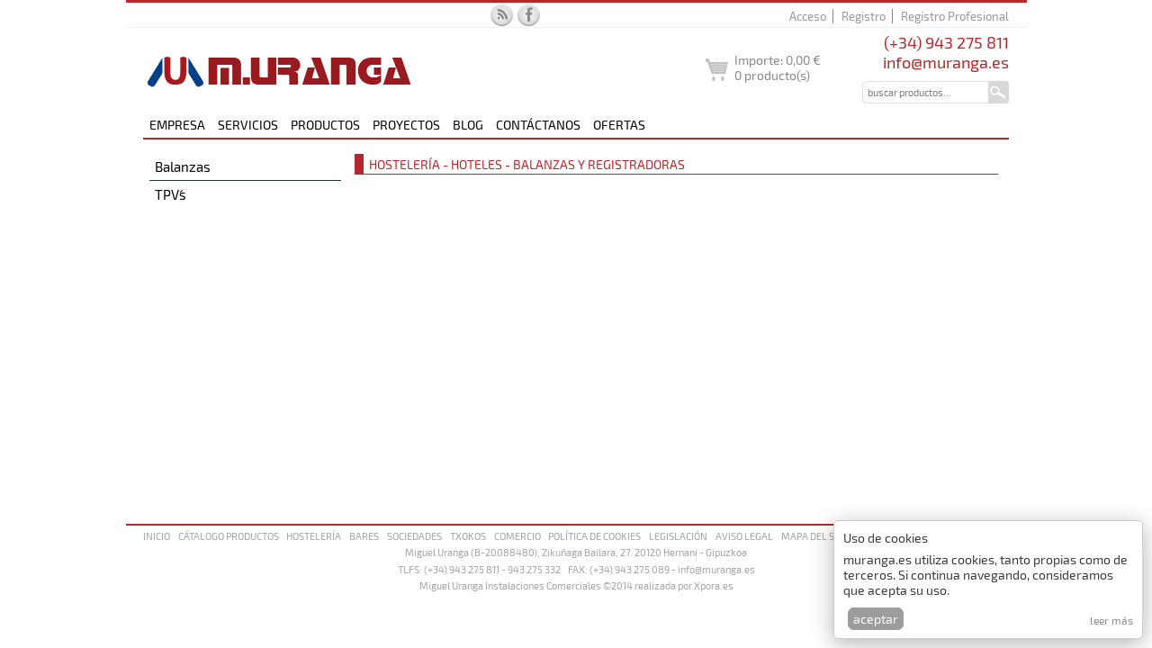

--- FILE ---
content_type: text/html; charset=UTF-8
request_url: http://www.muranga.es/hosteleria/hoteles/balanzas-y-registradoras
body_size: 4433
content:
<!DOCTYPE HTML PUBLIC "-//W3C//DTD HTML 4.01//EN" "http://www.w3.org/TR/html4/strict.dtd">
<HTML lang="es-ES">
<head>
<!-- **** METAS de la página **** -->
<meta HTTP-EQUIV=Cache-Control CONTENT=no-cache>
<meta http-equiv="Content-Type" content="text/html; charset=utf-8">
<meta http-equiv="Content-Language" content="es-ES">
<meta name="description" content="Equipamiento para hostelería, Balanzas y registradoras para Instalaciones comerciales en Hostelería. Asesoramiento personalizado y servicio postventa con técnicos propios.">
<meta name="keywords" content="maquinaria hostelería, bares, sociedades, txokos, chocos, comercio, residencias ancianos, cafeterías, instalaciones comerciales, restaurantes, hoteles, colegios, comunidades religiosas, frio industrial,  lavado industrial, extracción, material auxiliar, hornos, cocción, cocinas, fry tops, freidoras, marmitas, cuece pastas, barbacoas, salamandras, sartén basculante, hornos, hornos a gas, hornos eléctricos, lavado de vajilla, lava vasos, lava vajillas apertura frontal, lava vajillas de capota, tren de lavado, lava utensilios, frío industrial, cámaras verticales, botelleros, mesas refrigeradas, cámaras paneles, máquinas de hielo, congeladores, armarios especial vinos, vitrinas, cámaras expositores, cafeteras, molinos, acero inoxidable, lavandería, lavadoras, secadoras, planchadoras, auxiliar lavandería, balanzas y registradoras, balanzas, Registradoras, tpv">
<meta name="author" content="M. Uranga">
<meta name="robots" content="INDEX,FOLLOW" />
<script>
  (function(i,s,o,g,r,a,m){i['GoogleAnalyticsObject']=r;i[r]=i[r]||function(){
  (i[r].q=i[r].q||[]).push(arguments)},i[r].l=1*new Date();a=s.createElement(o),
  m=s.getElementsByTagName(o)[0];a.async=1;a.src=g;m.parentNode.insertBefore(a,m)
  })(window,document,'script','//www.google-analytics.com/analytics.js','ga');

  ga('create', 'UA-49809559-2', 'muranga.es');
  ga('require', 'displayfeatures');
  ga('send', 'pageview');
  
</script><!-- **** Título de la página **** -->
<title>Hostelería - Hoteles - Balanzas y registradoras - Instalaciones comerciales M. Uranga</title>
<!-- **** ICONO de la ruta web **** -->
<link type="image/x-icon" href="http://www.muranga.es/favicon.ico" rel="icon">
<link type="image/x-icon" href="http://www.muranga.es/favicon.ico" rel="shortcut icon">
<!-- **** Hojas de estilos **** -->
<link rel="stylesheet" type="text/css" href="http://www.muranga.es/css/general.css">
<link rel="stylesheet" type="text/css" href="http://www.muranga.es/css/general-movil.css">
<link rel="stylesheet" type="text/css" href="http://www.muranga.es/css/dimensiones.css">
<!--[if lte IE 8]><link rel="stylesheet" type="text/css" href="http://www.muranga.es/css/estilosIE.css"/><![endif]-->
<!-- **** Páginas de Javascript **** -->
<script type="text/javascript" src="http://www.muranga.es/utiles/js/capas.js"></script>
<script type="text/javascript" src="http://www.muranga.es/utiles/js/comunes.js"></script>
<script type="text/javascript" src="http://www.muranga.es/utiles/js/jquery-1.8.3.js"></script>
<script type="text/javascript" src="http://www.muranga.es/utiles/js/buscador.js"></script>
<!--[if lte IE 7]><link rel="stylesheet" href="http://www.muranga.es/utiles/js/css/jquery.tabs-ie.css" type="text/css" media="projection, screen"><![endif]-->
<script type="text/javascript" src="http://www.muranga.es/pedidos/js/carro.js"></script>
</head>
<body>
<div id="dCargando" class="cOculto"><img src="http://www.muranga.es/administracion/lenguaje/images/loading.gif" alt="cargando..."></div>
<div id="dEstructura">
<div id="dCompleto">
<div id="dSeleccionCabecera"><ul id="dElegirIdioma"><li>&nbsp;</li></ul></div>
<div id="dCabecera"><a href="http://www.muranga.es/"><img alt="Logo M. Uranga" src="http://www.muranga.es/lenguaje/images/logo_web.png" class="cLogoCab"></a>
<p class="cOculto">Redes sociales</p>
<ul id="dRedesSociales">
<li><a href="http://www.muranga.es/blog/" target="RedSocialRss"><img alt="Rss" src="http://www.muranga.es/lenguaje/images/ico_rss.png"></a><li><a href="https://www.facebook.com/pages/M-Uranga-Instalaciones-Comerciales/1390793004525400?fref=ts" target="RedSocialFacebook"><img alt="Facebook" src="http://www.muranga.es/lenguaje/images/ico_facebook.png"></a></ul>
<div id="dDatosCarrito">
<div class="cBloqueDatosCarr">
<p class="cConectado"></p>
<p><a href="http://www.muranga.es/hoja-de-pedido">
<img alt="" src="http://www.muranga.es/lenguaje/images/ico_carrito.png" class="cIcoCarro">
Importe: <span id="dImporteCarrito">0,00 &euro;</span><br>
<span id="dUndsCarrito">0</span> producto(s)</a></p>
</div>
</div>
<div id="dBuscadorCabecera">
<p class="cContacto">
(+34) 943 275 811
<br><a href="http://www.muranga.es/contactanos">info@muranga.es</a>
</p>
<form name="dBuscadorGeneral" id="dBuscadorGeneral" method="post" action="http://www.muranga.es/busqueda">
<fieldset><legend class="cOculto">Buscador</legend>
<p>
<input class="cTxtBuscar" type="text" name="txtBuscador" id="txtBuscador" placeholder="buscar productos..." maxlength="200" onkeyup="fRealizarBusquedaOver(this.value,'http://www.muranga.es/buscador/index.php?pg=b1','dListBusqG');" autocomplete="off">
<input class="cBtnBuscar" type="image" value="submit" src="http://www.muranga.es/lenguaje/images/ico_buscar.png" alt="Buscar">
</p>
<div id="dListBusqG" class="cOculto"></div>
</fieldset>
</form>
</div>
<ul id="dOpcionesCabecera">
<li><a href="http://www.muranga.es/acceso">Acceso</a></li>
<li><a href="http://www.muranga.es/registro">Registro</a></li>
<li><a href="http://www.muranga.es/registro/profesional">Registro Profesional</a></li>
</ul>
<link rel="stylesheet" type="text/css" href="http://www.muranga.es/css/menu.css">
<div id="dMenuPrincipal">
<a class="toggleMenu" href="#" style="display:none">Menu</a>
<ul class="cMenu nav">
<li>
<a  href="http://www.muranga.es/empresa"><span onclick="window.location.href='http://www.muranga.es/empresa';">Empresa</span></a>
<ul>
<li>
<a  href="http://www.muranga.es/empresa/localizacion">Localización </a>
</li>
</ul>
</li>
<li>
<a href="#" class="cNoLink ">Servicios</a>
<ul>
<li>
<a  href="http://www.muranga.es/servicios/servicio-tecnico-propio">Servicio técnico propio </a>
</li>
<li>
<a  href="http://www.muranga.es/servicios/mantenimiento-preventivo">Mantenimiento preventivo </a>
</li>
<li>
<a  href="http://www.muranga.es/servicios/visite-nuestras-instalaciones">Visite nuestras instalaciones </a>
</li>
<li>
<a  href="http://www.muranga.es/servicios/financiacion">Financiación </a>
</li>
<li>
<a  href="http://www.muranga.es/servicios/condiciones-venta">Condiciones Venta </a>
</li>
</ul>
</li>
</ul>
<ul class="cMenu nav cPosMen2">
<li class="n1">
<a class=" " href="http://www.muranga.es/productos">Productos</a>
<ul class="u2">
<li class="n2  cPrimeraCol">
<a class=" cConProd" href="http://www.muranga.es/productos/coccion">
<span onclick="window.location.href='http://www.muranga.es/productos/coccion';">Cocción</span></a>
<ul>
<li class="n3"><a  href="http://www.muranga.es/productos/coccion/cocinas">Cocinas</a></li>
<li class="n3"><a  href="http://www.muranga.es/productos/coccion/fry-tops-planchas">Fry tops (Planchas)</a></li>
<li class="n3"><a  href="http://www.muranga.es/productos/coccion/freidoras">Freidoras</a></li>
<li class="n3"><a  href="http://www.muranga.es/productos/coccion/marmitas">Marmitas</a></li>
<li class="n3"><a  href="http://www.muranga.es/productos/coccion/cuece-pastas">Cuece pastas</a></li>
<li class="n3"><a  href="http://www.muranga.es/productos/coccion/barbacoas-de-piedra-volcanica-y-salamandras">Barbacoas de piedra volcánica y salamandras</a></li>
<li class="n3"><a  href="http://www.muranga.es/productos/coccion/sarten-basculante">Sartén basculante</a></li>
<li class="n3"><a  href="http://www.muranga.es/productos/coccion/bano-maria">Baño maría</a></li>
</ul>
</li>
<li class="n2  ">
<a class=" cConProd" href="http://www.muranga.es/productos/hornos">
<span onclick="window.location.href='http://www.muranga.es/productos/hornos';">Hornos</span></a>
<ul>
<li class="n3"><a  href="http://www.muranga.es/productos/hornos/hornos-de-conveccion">Hornos de Convección</a></li>
<li class="n3"><a  href="http://www.muranga.es/productos/hornos/hornos-de-pizza">Hornos de Pizza</a></li>
<li class="n3"><a  href="http://www.muranga.es/productos/hornos/hornos-microondas">Hornos Microondas</a></li>
</ul>
</li>
<li class="n2  ">
<a class=" cConProd" href="http://www.muranga.es/productos/lavado-de-vajilla">
<span onclick="window.location.href='http://www.muranga.es/productos/lavado-de-vajilla';">Lavado de vajilla</span></a>
<ul>
<li class="n3"><a  href="http://www.muranga.es/productos/lavado-de-vajilla/lava-vasos">Lava vasos</a></li>
<li class="n3"><a  href="http://www.muranga.es/productos/lavado-de-vajilla/lava-vajillas-apertura-frontal-50x50">Lava vajillas apertura frontal 50x50</a></li>
<li class="n3"><a  href="http://www.muranga.es/productos/lavado-de-vajilla/lava-vajillas-de-capota">Lava vajillas de capota</a></li>
<li class="n3"><a  href="http://www.muranga.es/productos/lavado-de-vajilla/tren-de-lavado">Tren de lavado</a></li>
<li class="n3"><a  href="http://www.muranga.es/productos/lavado-de-vajilla/lava-utensilios">Lava utensilios</a></li>
</ul>
</li>
<li class="n2  ">
<a class=" cConProd" href="http://www.muranga.es/productos/frio-industrial">
<span onclick="window.location.href='http://www.muranga.es/productos/frio-industrial';">Frío industrial</span></a>
<ul>
<li class="n3"><a  href="http://www.muranga.es/productos/frio-industrial/armarios-frigorificos-congelacion">Armarios Frigoríficos / Congelación</a></li>
<li class="n3"><a  href="http://www.muranga.es/productos/frio-industrial/botelleros">Botelleros</a></li>
<li class="n3"><a  href="http://www.muranga.es/productos/frio-industrial/mesas-refrigeradas">Mesas refrigeradas</a></li>
<li class="n3"><a  href="http://www.muranga.es/productos/frio-industrial/camaras-paneles">Cámaras paneles</a></li>
<li class="n3"><a  href="http://www.muranga.es/productos/frio-industrial/maquinas-de-hielo">Máquinas de hielo</a></li>
<li class="n3"><a  href="http://www.muranga.es/productos/frio-industrial/congeladores">Congeladores</a></li>
<li class="n3"><a  href="http://www.muranga.es/productos/frio-industrial/armarios-para-vinos">Armarios para vinos</a></li>
<li class="n3"><a  href="http://www.muranga.es/productos/frio-industrial/vitrinas">Vitrinas</a></li>
<li class="n3"><a  href="http://www.muranga.es/productos/frio-industrial/vitrina-expositora-mural">Vitrina Expositora MURAL</a></li>
<li class="n3"><a  href="http://www.muranga.es/productos/frio-industrial/expositores">Expositores</a></li>
<li class="n3"><a  href="http://www.muranga.es/productos/frio-industrial/fast-food">Fast Food</a></li>
<li class="n3"><a  href="http://www.muranga.es/productos/frio-industrial/cerveza">Cerveza</a></li>
</ul>
</li>
<li class="n2 raya cPrimeraCol">
<a class=" cConProd" href="http://www.muranga.es/productos/especial-farmacia">
<span onclick="window.location.href='http://www.muranga.es/productos/especial-farmacia';">Especial Farmacia</span></a>
<ul>
<li class="n3"><a  href="http://www.muranga.es/productos/especial-farmacia/refrigeracion-farmacia">Refrigeración Farmacia</a></li>
<li class="n3"><a  href="http://www.muranga.es/productos/especial-farmacia/refrigeracion-laboratorio">Refrigeración Laboratorio</a></li>
</ul>
</li>
<li class="n2 raya ">
<a class=" cConProd" href="http://www.muranga.es/productos/acero-inoxidable">
<span onclick="window.location.href='http://www.muranga.es/productos/acero-inoxidable';">Acero inoxidable</span></a>
<ul>
<li class="n3"><a  href="http://www.muranga.es/productos/acero-inoxidable/muebles-standar">Muebles Standar</a></li>
<li class="n3"><a  href="http://www.muranga.es/productos/acero-inoxidable/muebles-a-medida">Muebles a Medida</a></li>
</ul>
</li>
<li class="n2 raya ">
<a class=" cConProd" href="http://www.muranga.es/productos/lavanderia">
<span onclick="window.location.href='http://www.muranga.es/productos/lavanderia';">Lavandería</span></a>
<ul>
<li class="n3"><a  href="http://www.muranga.es/productos/lavanderia/lavadoras">Lavadoras</a></li>
<li class="n3"><a  href="http://www.muranga.es/productos/lavanderia/secadoras">Secadoras</a></li>
<li class="n3"><a  href="http://www.muranga.es/productos/lavanderia/mesas-de-repaso">Mesas de Repaso</a></li>
<li class="n3"><a  href="http://www.muranga.es/productos/lavanderia/auxiliar-lavanderia">Auxiliar lavandería</a></li>
<li class="n3"><a  href="http://www.muranga.es/productos/lavanderia/planchadoras-calandras">Planchadoras-calandras</a></li>
</ul>
</li>
<li class="n2 raya ">
<a class=" cConProd" href="http://www.muranga.es/productos/balanzas-y-registradoras">
<span onclick="window.location.href='http://www.muranga.es/productos/balanzas-y-registradoras';">Balanzas y registradoras</span></a>
<ul>
<li class="n3"><a  href="http://www.muranga.es/productos/balanzas-y-registradoras/balanzas">Balanzas</a></li>
<li class="n3"><a  href="http://www.muranga.es/productos/balanzas-y-registradoras/tpvs">TPV´s</a></li>
</ul>
</li>
<li class="n2 raya cPrimeraCol">
<a class=" cConProd" href="http://www.muranga.es/productos/material-auxiliar">
<span onclick="window.location.href='http://www.muranga.es/productos/material-auxiliar';">Material auxiliar</span></a>
<ul>
<li class="n3"><a  href="http://www.muranga.es/productos/material-auxiliar/cortadoras">Cortadoras</a></li>
<li class="n3"><a  href="http://www.muranga.es/productos/material-auxiliar/expositores">Expositores</a></li>
<li class="n3"><a  href="http://www.muranga.es/productos/material-auxiliar/exprimidoresbatidoras-licuadoras">Exprimidores,Batidoras, Licuadoras</a></li>
<li class="n3"><a  href="http://www.muranga.es/productos/material-auxiliar/envasadoras">Envasadoras</a></li>
<li class="n3"><a  href="http://www.muranga.es/productos/material-auxiliar/preparacion-dinamica">Preparación Dinámica</a></li>
<li class="n3"><a  href="http://www.muranga.es/productos/material-auxiliar/robot-coupe">Robot Coupe</a></li>
<li class="n3"><a  href="http://www.muranga.es/productos/material-auxiliar/grills-planchas-tostadores">Grills, Planchas, Tostadores</a></li>
<li class="n3"><a  href="http://www.muranga.es/productos/material-auxiliar/auxiliar-coccion">Auxiliar Coccion</a></li>
<li class="n3"><a  href="http://www.muranga.es/productos/material-auxiliar/auxiliar-cafeteria">Auxiliar Cafeteria</a></li>
</ul>
</li>
<li class="n2 raya ">
<a class="" href="http://www.muranga.es/productos/extraccion">
Extracción</a>
</li>
<li class="n2 raya ">
<a class="" href="http://www.muranga.es/productos/cafeteras-y-molinos">
Cafeteras y Molinos</a>
</li>
<li class="n2 raya ">
<a class="" href="http://www.muranga.es/productos/outlet">
Outlet</a>
</li>
</ul>
</li>
<li class="n1">
<a  href="http://www.muranga.es/proyectos"><span onclick="window.location.href='http://www.muranga.es/proyectos';">Proyectos</span></a>
<ul class="u2">
<li class="n2  cPrimeraCol">
<a href="http://www.muranga.es/proyectos/hosteleria">Hostelería</a>
</li>
<li class="n2  ">
<a href="http://www.muranga.es/proyectos/bares">Bares</a>
</li>
<li class="n2  ">
<a href="http://www.muranga.es/proyectos/sociedades">Sociedades</a>
</li>
<li class="n2  ">
<a href="http://www.muranga.es/proyectos/txokos">Txokos</a>
</li>
<li class="n2 raya cPrimeraCol">
<a href="http://www.muranga.es/proyectos/comercio">Comercio</a>
</li>
</ul>
</li>
<li class="n1"><a  href="http://www.muranga.es/blog/" target="blog_muranga">Blog</a></li><li class="n1"><a  href="http://www.muranga.es/contactanos">Contáctanos</a></li>
<li class="n1"><a  href="http://www.muranga.es/ofertas">Ofertas</a></li>
</ul>
</div>
<script src="http://www.muranga.es/utiles/js/menu.js"></script>
</div>
<div id="dContenido">
<div class="cCuerpo"><link rel="stylesheet" type="text/css" href="http://www.muranga.es/css/listar-productos.css">
<link rel="stylesheet" type="text/css" href="http://www.muranga.es/css/ckeditor.css">
<div id="producto_add" class='cOculto'>
<div class='contenedor'>
<div class='contenidor'>Producto añadido al carrito</div>
</div>
</div>
<div id="producto_existe" class='cOculto'>
<div class='contenedor'>
<div class='contenidor'>El producto ya existe en su carrito.</div>
</div>
</div>
<div id="dMenuCatalogo">
<a class="toggleMenu2" href="#" style="display:none">Opciones</a>
<ul class="nav2">
<li >
<a  href="http://www.muranga.es/hosteleria/hoteles/balanzas-y-registradoras/balanzas">Balanzas</a></li>
<li >
<a  href="http://www.muranga.es/hosteleria/hoteles/balanzas-y-registradoras/tpvs">TPV´s</a></li>
</ul>
</div>
<script src="http://www.muranga.es/utiles/js/menu2.js"></script>
<div id="dContenidoMenu">
<h1 class="cTituloPagina">Hostelería - Hoteles - Balanzas y registradoras</h1>
</div>
</div>
</div>
<div id="dPie"><p class="cOculto">Localización y contacto</p>
<div class="cOpciones">
<ul>
<li><a href="http://www.muranga.es/">Inicio</a></li>
<li><a href="http://www.muranga.es/catalogo-productos">Cátalogo productos</a></li>
<li class="cSectPie"><a href="http://www.muranga.es/hosteleria">Hostelería</a></li>
<li class="cSectPie"><a href="http://www.muranga.es/bares">Bares</a></li>
<li class="cSectPie"><a href="http://www.muranga.es/sociedades">Sociedades</a></li>
<li class="cSectPie"><a href="http://www.muranga.es/txokos">Txokos</a></li>
<li class="cSectPie"><a href="http://www.muranga.es/comercio">Comercio</a></li>
<li><a href="http://www.muranga.es/politica-de-cookies">Política de cookies</a></li>
<li><a href="http://www.muranga.es/legislacion">Legislación</a></li>
<li><a href="http://www.muranga.es/aviso-legal">Aviso legal</a></li>
<li><a href="http://www.muranga.es/mapa-del-sitio">Mapa del sitio</a></li>
<li><a href="http://www.muranga.es/contactanos">Contacto</a></li>
</ul>
<p>Miguel Uranga (B-20088480), Zikuñaga Bailara, 27.  20120 Hernani - Gipuzkoa<p>TLFS: (+34) 943 275 811 - 943 275 332 &nbsp; &nbsp;FAX: (+34) 943 275 089  - <a href="http://www.muranga.es/contactanos">info@muranga.es</a></p>
<p>Miguel Uranga Instalaciones Comerciales &copy;2014 realizada por <a href="http://www.xpora.es" target="WebXpora">Xpora.es</a></p>
</div>
</div>
</div>
</div>
<div id="dAvisoCookies">
<p class="cTitulo">Uso de cookies</p>
<p class="cInfo">muranga.es utiliza cookies, tanto propias como de terceros. Si continua navegando, consideramos que acepta su uso.</p>
<p class="cLeer"><a id="dCookies" href="http://www.muranga.es/politica-de-cookies">Leer más</a></p>
<p class="cBtn"><a class="submit1" href="http://www.muranga.es/aceptar-cookies" title='Aceptar'>Aceptar</a></p>
</div>
<script>setTimeout(function(){fVerOcultarCapa('dAvisoCookies','hide')},10000);</script>
</body>
</html>


--- FILE ---
content_type: text/css
request_url: http://www.muranga.es/css/general.css
body_size: 3145
content:
@font-face{font-family: 'Exo 2'; src:url("../lenguaje/fuentes/Exo2-Regular.ttf");}
@font-face{font-family: 'Kaushan Script'; src:url("../lenguaje/fuentes/KaushanScript-Regular.ttf");}

* { font-family: 'Exo 2', Arial; padding:0; margin:0; }
body{ font-size:0.625em; margin:0; padding:0; font-family: 'Exo 2', Arial; color:#3A3A3A; }
a { color:#3A3A3A; text-decoration: none;}
img{ border:0em }
input[type="submit"],input[type="reset"],input[type="button"]{cursor:pointer}
th{padding:0 0.5em;}
td{padding:0 0.5em;}
fieldset { border:0; }
legend { display: none;}



.cOculto{ display:none; }
.cMenor { font-size:0.9em;}
.fondo0 {background:#FFFFFF;}
.fondo1 {background:#f5f5f0;}
.cNoDisponible { text-transform: lowercase; color:#999 !important;}
.cInputError { border:0.1em solid #de0000;}
.cFocoInput { border:0.1em solid #DEDEDE !important; background: #FFF7FF;}

/* *** Botones */
input[type="submit"],input[type="reset"],input[type="button"]{ cursor:pointer; font-size: 1.4em !important;}
input.cSubmit1, button.cSubmit1{ cursor:pointer; border: #9c9c9c 0.09em solid; color:#fff; background-color:#9c9c9c; padding:0.14em 0.28em; margin:0 0.28em; font-size:1.4em !important; text-decoration:none; border-radius:0.5em; text-transform: lowercase;}
input.cSubmit2, button.cSubmit2{ cursor:pointer; border: #CE0000 0.09em solid; color:#fff; background-color:#b6262d; padding:0.14em 0.28em; margin:0 0.28em; font-size:1.4em !important; text-decoration:none; border-radius:0.5em; text-transform: lowercase;}
input.cSubmit3, button.cSubmit3{ cursor:pointer; border: #4ABE4A 0.09em solid; color:#fff; background-color:#4ABE4A; padding:0.14em 0.28em; margin:0 0.28em; font-size:1.4em !important; text-decoration:none; border-radius:0.5em; text-transform: lowercase;}
input.cSubmit1:hover,button.cSubmit1:hover,input.cSubmit2:hover,button.cSubmit2:hover,input.cSubmit3:hover,button.cSubmit3:hover{ background-color:#555; border: #555 0.09em solid;}
a.submit1 { border: 0.09em solid #9c9c9c; color:#fff; background-color: #9c9c9c; padding:0.21em 0.35em; margin:0 0.35em; font-size:1.4em; text-decoration:none; border-radius:0.5em; text-transform: lowercase;}
a.submit2 { border: 0.09em solid #b6262d; color:#fff; background-color: #b6262d; padding:0.21em 0.35em; margin:0 0.35em; font-size:1.4em; text-decoration:none; border-radius:0.5em; text-transform: lowercase;}
a.submit3 { border: 0.09em solid #4ABE4A; color:#fff; background-color: #4ABE4A; padding:0.21em 0.35em; margin:0 0.35em; font-size:1.4em; text-decoration:none; border-radius:0.5em; text-transform: lowercase;}
a.submit1:hover, a.submit2:hover { background-color:#555; border: #555 0.09em solid;}
.cPaddingBotones { padding:1.5em 0;}

.mensaje-ok { background:#deffc4 url('../lenguaje/images/ico_correcto.png') 0.5em no-repeat; width:20em; font-size:1.4em; margin:1em auto; padding:0.5em 0.5em 0.5em 2.5em; border-radius:0.5em;}
.mensaje-aviso { background:#F7E7E7 url('../lenguaje/images/ico_incorrecto.png') 0.5em no-repeat; width:20em; font-size:1.4em; margin:1em auto; padding:0.5em 0.5em 0.5em 2.5em; border-radius:0.5em;}

.ventana-flotante-ok { width: 30em;  height: 15em;   background: #deffc4; position: fixed; top: 15em; left: 50%; margin-left: -15em; box-shadow: 0 0.5em 2.5em rgba(0,0,0,0.3); z-index:999; border-radius: 1em;}
.ventana-flotante-ok .contenedor {padding: 2.5em 1em 1em 1em; }
.ventana-flotante-ok .contenedor .contenidor { background:#deffc4 url('../lenguaje/images/ico_correcto.png') 0.5em no-repeat; padding: 1.5em 1.5em 1.5em 4em; font-size: 1.5em; color: #555; margin: 0 auto; }

.ventana-flotante-aviso { width: 30em;   height: 15em;   background: #F7E7E7; position: fixed; top: 15em; left: 50%; margin-left: -15em; box-shadow: 0 0.5em 2.5em rgba(0,0,0,.1); z-index:999; border-radius: 1em;}
.ventana-flotante-aviso .contenedor {padding: 2.5em 1em 1em 1em; }
.ventana-flotante-aviso .contenedor .contenidor { background:#F7E7E7 url('../lenguaje/images/ico_incorrecto.png') 0.5em no-repeat; padding: 1.5em 1.5em 1.5em 4em; font-size: 1.5em; color: #DE0000; margin: 0 auto; }

.oculto {-webkit-transition:1s;-moz-transition:1s;-o-transition:1s;-ms-transition:1s;opacity:0;-ms-opacity:0;-moz-opacity:0;visibility:hidden;}

/* *** Cajas de texto */
input[type="text"], input[type="email"], input[type="number"], input[type="password"], textarea, select { border:0.09em solid #b6b8b7; color:#343434; padding:0.3em 0.2em; margin:0.15em 0; font-size:1.1em;}
input[type='number']::-webkit-outer-spin-button,
input[type='number']::-webkit-inner-spin-button,
input[type='date']::-webkit-inner-spin-button,
input[type='time']::-webkit-inner-spin-button{ -webkit-appearance: none; margin: 0; }
input[type='number']{ -moz-appearance : textfield; } 
.cInput1 {padding:0.1em 0.2em !important;}
.cTxtFecha { width:6.5em !important; }
.cNegrita { font-weight: bold !important;}
.cIzquierda{text-align: left;}
.cDerecha{text-align: right;}
.cCentrado{text-align: center !important;}
.cClearLeft{clear:left !important;}
.cFloatRight{float:right;}
.cAnchoCompleto{width:99.9em !important;}
.cNoHay { font-size: 1.2em; color:#999; text-transform: uppercase; clear:both; padding:1.5em 0; margin:0; text-align: center; width:100%}
.cSinBorde{ border:0; }
.cMayusculas{text-transform: uppercase;}
.cMinusculas{text-transform: lowercase;}
.cCapitalize{text-transform: capitalize;}

.cAlta { color:#63BE31 !important; }
.cBaja { color:#DE0000 !important; }
.cPendiente { color:#AAA !important; }
.cError{ color:#DE0000; font-size:1.1em; background: #F7F3F7; padding:0.2em 0.3em; }
.cAviso{ color:#DE0000; font-size:1.3em; font-weight:bold; padding:0.3em 2em 0.3em 0; margin:0.2em; }
.cOk{ color:#63BE31; font-size:1.3em; font-weight:bold; padding:0.3em 2em 0.3em 0; margin:0.2em; }

.cColor { color:#888}
.cColor2 { color:#b6262d}

.cCorporativo { font-size:1.4em !important; }
.cParrafo { font-size:1.4em !important; padding-bottom:1em;}
.cSeccionDatos { margin:0 1.5em;}

/* * cargando */
#dCargando{position:fixed;top:50%;left:50%;z-index:777; background-color:#333333;padding:0.5em;border:3px solid #000000;border-radius:0.5em; -moz-border-radius: 0.5em; -webkit-border-radius: 0.5em; -ms-border-radius: 0.5em; -khtml-border-radius: 0.5em;}


/* * Estructura Web */
#dEstructura { width:100.1em; margin:0 auto; border-top:0.3em solid #b6262d; position:relative;}
#dCompleto { width:100.1em; float:left; background: #FFF;}
#dCabecera { width:96.2em; float:left; padding:0 1.9em; margin-bottom:0.2em;}
#dContenido { width:96.2em; float:left; padding:0 1.9em; min-height:40em; }
#dContenido .cCuerpo { padding:0 1.2em; }

#dContConMenu { width:71em; float:left; margin-left:0.5em; }

#dSeleccionCabecera { padding:0.5em 0; border-bottom: 0.1em solid #EFEFEF; float:left; width:100.1em; margin-bottom:0.5em; }
#dSeleccionCabecera #dElegirIdioma { float:left; font-size:1.4em; color:#888; margin-left:0.5em; list-style: none;}
#dSeleccionCabecera #dElegirIdioma li { float:left; }
#dSeleccionCabecera #dElegirIdioma .cSeleccion{ color:#DE3C42; }

#dOpcionesCabecera { font-size:1.3em; position:absolute;top:0.5em;right:0;margin:0 1em 0.2em 0; }
#dOpcionesCabecera li { display: inline; border-right:0.01em solid #888; padding:0 0.5em}
#dOpcionesCabecera li:last-child { border-right:0; }
#dOpcionesCabecera li a{ color:#979797; } 

#dCabecera .cLogoCab { margin:2.7em 0 0 0.5em;float:left;}

#dDatosCarrito { float:left; width:32em;font-size:1.4em; color:#888; margin-top:1.6em; text-align:left;}
#dDatosCarrito a{ color:#888; }
#dDatosCarrito .cBloqueDatosCarr {  float:right; }
#dDatosCarrito .cConectado { margin-left:2.4em; font-weight:bold; }
#dDatosCarrito .cIcoCarro { float:left; margin:0.5em 0.5em 0 0 }

/* * Cabecera */ 
#dBuscadorCabecera { float:right; width:20em; }
#dBuscadorCabecera .cContacto{ font-size:1.8em; color:#b6262d; text-align:right; }
#dBuscadorCabecera .cContacto a{ color:#b6262d; }

#dBuscadorGeneral { float:right; clear:right; margin-top:0.8em; }
#dBuscadorGeneral p{ float:left; }
#dBuscadorGeneral .cTxtBuscar { padding:0.45em; border-radius: 0.5em 0 0 0.5em; border-right:0; border-color:#DEDEDE;}
#dBuscadorGeneral .cBtnBuscar { float:right; margin:0.15em 0 0 -0.15em}

/* * Ventana emergente */
#dEmergente { background: #FFF;}
#dEmergente .cContEmergente { padding:1em; }
#dEmergente .cTituloEmergente { background: #EEE; color:#555; padding:0.8em 2%; width:96%; text-align: center; font-size:1.4em; font-weight: normal;}

/* Menu principal */
#dMenuPrincipal { width:100%; margin-top:0; float:left; border-bottom:0.2em solid #b6262d; }

/* redes sociales */
#dRedesSociales { position:absolute; top:0.1em; left:40em; list-style: none;}
#dRedesSociales li{ float:left; margin-left:0.5em}

/* pie web */
#dPie { padding:0; color:#A1A1A1; clear:both; float:left; width:100.1em; margin:2.5em 0; border-top:0.2em solid #b6262d;  background: #FFF;}
#dPie .cLogo{ margin-bottom:1em; }

#dPie .cPie1 {float:left; width:26em; padding:1em 1em 0 1em; margin-right:5.4em; }
/*#dPie .cPie1 ul{ list-style: none; margin:0 0 1em 3em; float:left;}
#dPie .cPie1 ul li{ float:left; margin-left:0.8em; }
#dPie .cPie1 .cCalidad {text-align:center; clear:both; float:left; width:100%; margin:0.8em 0 0 0;}*/

#dPie .cPie2 {float:left; width:35em; padding:1em 0 0 0; margin-right:5.4em;}
#dPie .cPie2 .cDatos{ font-size:1.3em; margin:0 0 0 1.5em; clear:both; float:left;}
/*#dPie .cPie2 .cSeccion { font-size:1.7em; margin-bottom:0.2em;}
#dPie .cPie2 .cBloque { background: #FFF; border-radius:1em; height:5.3em; width:32em; padding-right:1em; float:left; margin:1em 0 0.5em 0; }
#dPie .cPie2 .cBloque img{ height:5.3em; width:5.3em; margin-right:1em; float:left; border-radius:1em;}
#dPie .cPie2 .cBloque .cInfo{ display:block; padding-top:1em; }
#dPie .cPie2 .cBloque .cTitulo{ font-size:1.2em; padding-top:1em; }
#dPie .cPie2 .cBloque .cLeerMas{ font-size:1.2em; color:#318EDE;}*/

#dPie .cPie3 {float:right; width:26em; position: relative; margin-top:1em; }
#dPie .cPie3 .cDatos{ font-size:1.3em; margin:0 0 1em 1.5em; clear:both; float:left; }


#dPie .cOpciones { clear:both; float:left; width:100%; margin-top:0.5em}
#dPie .cOpciones p{ font-size:1.1em; float:left;width:100%;clear:both;color:#A1A1A1; text-align:center; margin-top:0.5em;}
#dPie .cOpciones p a{ color:#A1A1A1; }
#dPie .cOpciones ul{ float:left; list-style: none; margin-left:1.5em;}
#dPie .cOpciones ul li{ float:left; }
#dPie .cOpciones ul li a{ color:#A1A1A1; text-transform: uppercase; font-size:1.1em; padding:0 0.4em;}     

/* titulares */
.cTituloPagina { clear:both; margin:1em 0; border-left: 0.71em solid #b6262d; border-bottom: 0.08em solid #b6262d; padding:0.2em 0.5em; font-size:1.4em; text-transform: uppercase; font-weight:normal; color:#b6262d;}
.cTituloPagina2 { clear:both; margin:1em 0; border-left: 0.71em solid #0071B5; border-bottom: 0.08em solid #0071B5; padding:0.2em 0.5em; font-size:1.4em; text-transform: uppercase; font-weight:normal; color:#0071B5;}
.cTituloPagina3 { clear:both; margin:1em 0; border-left: 0.71em solid #888888; border-bottom: 0.08em solid #888888; padding:0.2em 0.5em; font-size:1.4em; text-transform: uppercase; font-weight:normal; color:#888888;}

/* * Buscador */
#dListBusqG { position:absolute; margin:2.5em 0 0 -18em; z-index:9999;}
#resultadosbusqueda{ border-width:0.1em; border-color:#919191; border-style:solid; width:32em; background-color:#a0a0a0; font-size:1em; line-height:1.4em; z-index: 999; }
#resultadosbusqueda a{ display:block; background-color:#e4e4e4; clear:left; text-decoration:none; padding:1em; border-bottom:0.1em dotted #FFF}
#resultadosbusqueda a:hover { background-color:#b7b7b7; color:#ffffff; }
#resultadosbusqueda a span { font-size:1.3em; }
#resultadosbusqueda a:hover span { color:#f1f1f1; }

#frmOlvido { width:50em; margin:2em auto; background: #EEE; border-radius:0.5em; padding:1em;}
#frmOlvido dl dt{ float:left; font-size:1.3em; text-align: right; width:10em; margin:0.5em 0.5em 0 0;}
#frmOlvido dl dd{ float:left; font-size:1.2em; width:20em; }
#frmOlvido dl dd input{ font-size:1.2em; width:15em;}
#frmOlvido p{ float:left; margin-top:0.4em}


/* * ventana cookies */
#dAvisoCookies { z-index:500; position:fixed; bottom:1em; right:1em; width:32.2em; height:11em; border:1px solid #CCC; padding:1em; background: #FFF; border-radius:0.5em; box-shadow: 0 5px 25px rgba(0,0,0,0.3);}
#dAvisoCookies .cTitulo{ font-size:1.4em; margin-bottom:0.5em;}
#dAvisoCookies .cInfo{ font-size:1.4em; }
#dAvisoCookies .cLeer{ font-size:1.2em; float:right; text-transform: lowercase; margin-top:1.5em;}
#dAvisoCookies .cLeer a{ color:#888; }
#dAvisoCookies .cBtn{ margin-top:1.5em; float:left}

--- FILE ---
content_type: text/css
request_url: http://www.muranga.es/css/dimensiones.css
body_size: 482
content:
.cW0{ width:0 !important;} 
.cW0_2{ width:0.2em !important;} 
.cW1{ width:1em !important;}
.cW3{ width:3em !important;}
.cW4{ width:4em !important;}
.cW5{ width:5em !important;}
.cW6{ width:6em !important;}
.cW6_5{ width:6.5em !important;}    
.cW7{ width:7em !important;}
.cW8{ width:8em !important;}
.cW9{ width:9em !important;}
.cW10{ width:10em !important }
.cW12{ width:12em !important;}
.cW15{ width:15em !important;}
.cW16{ width:16em !important;}
.cW17{ width:17em !important;}
.cW18{ width:18em !important;}
.cW20{ width:20em !important;}
.cW22{ width:22em !important;}
.cW22_5{ width:22.5em !important;}
.cW23{ width:23em !important;}
.cW23_5{ width:23.5em !important;}
.cW24{ width:24em !important;}
.cW25{ width:25em !important;}
.cW26{ width:26em !important;}
.cW27{ width:27em !important;}
.cW28{ width:28em !important;}
.cW29{ width:29em !important;}
.cW30{ width:30em !important;}
.cW35{ width:35em !important;}
.cW32{ width:32em !important;}
.cW41{ width:41em !important;}
.cW44{ width:44em !important;}
.cW48{ width:48em !important;}
.cW88{ width:88em !important;}

.cH2{ height:2em !important;}
.cH8{ height:8em !important;}
.cH10{ height:10em !important;}
.cH20{ height:20em !important;}

.cW1p{ width:1% !important;}
.cW2p{ width:2% !important;}
.cW3p{ width:3% !important;}
.cW4p{ width:4% !important;}
.cW5p{ width:5% !important;}
.cW7p{ width:7% !important;}
.cW8p{ width:8% !important;}
.cW10p{ width:10% !important;}
.cW12p{ width:12% !important;}
.cW13p{ width:13% !important;}
.cW14p{ width:14% !important;}
.cW15p{ width:15% !important;}
.cW18p{ width:18% !important;}
.cW20p{ width:20% !important;}
.cW22p{ width:22% !important;}
.cW23p{ width:23% !important;}
.cW25p{ width:25% !important;}
.cW28p{ width:28% !important;}
.cW30p{ width:30% !important;}
.cW35p{ width:35% !important;}
.cW40p{ width:40% !important;}
.cW42p{ width:42% !important;}
.cW45p{ width:45% !important;}
.cW50p{ width:50% !important;}
.cW55p{ width:55% !important;}
.cW60p{ width:60% !important;}
.cW65p{ width:65% !important;}
.cW70p{ width:70% !important;}
.cW75p{ width:75% !important;}
.cW90p{ width:90% !important;}
.cW95p{ width:95% !important;}
.cW94p{ width:94% !important;}
.cW98p{ width:98% !important;}
.cW100p{ width:100% !important;}

.cML2{margin-left:2em !important;}
.cMT15{margin-top:15em !important;}
.cMT5{margin-top:5em !important;}
.cMB5{margin-bottom:5em !important;}

--- FILE ---
content_type: text/css
request_url: http://www.muranga.es/css/menu.css
body_size: 2302
content:
@media screen and (min-width: 1024px) {
    .cNoLink { cursor: default;}
    #dMenuMov{display:none;}
    #cboOpcion{display:none;}
    #dBtnMenuP{display:none;}
    .cAbrirAdemas{display:none;}
    #dMenuPrincipal > span{display:none;}
    #menu { list-style-type: none; text-align: center; font-size:1.4em; width: 100%; margin:0 auto; position: relative; z-index:999; }
    #menu ul { list-style-type: none;}
    /*#menu a:hover, #menu span:hover { position: relative; }*/
    #menu a:hover{ position: relative; }
    #menu .n1:focus .u2, #menu .n1:hover .u2{ display: block; position: absolute; left:0; width:68.8em; padding:1em 0; background: url('../lenguaje/images/fnd_menu.png'); background-color: #171A1F;/*border:1px solid #FFFFFF;border-top:0;*/}
    #menu .n1:focus .u2 li ul, #menu .n1:hover .u2 li ul{ display: block; }
    /*#menu .n1:focus > a, #menu .n1:hover > a, #menu .n1:focus > span, #menu .n1:hover > span { background-color: #171A1F; color: #FFF;}*/
    #menu .n1:focus > a, #menu .n1:hover > a { background-color: #171A1F; color: #FFF;}
    /*#menu .n1 a.cSeleccionado, #menu .n1 span.cSeleccionado{ background:#b6262d; color:#FFF; }*/
    #menu .n1 a.cSeleccionado{ background:#b6262d; color:#FFF; }
    /*#menu .n1:focus a.cSeleccionado, #menu .n1:hover a.cSeleccionado, #menu .n1:focus span.cSeleccionado, #menu .n1:hover span.cSeleccionado{ background:#171A1F !important; color:#FFF;*/
    #menu .n1:focus a.cSeleccionado, #menu .n1:hover a.cSeleccionado{ background:#171A1F !important; color:#FFF; }
    #menu .n1 { float:left; margin-top:0.6em;}
    /*#menu .n1 a, #menu .n1 span { display: block; text-decoration: none; color: #000 ; background-color: #FFF; padding:0.4em 0.5em; text-transform: uppercase; font-weight:normal }
    #menu .n1 a:hover, #menu .n1 span:hover { background-color: #171A1F;  color: #FFF ; position: relative; }*/
    #menu .n1 a{ display: block; text-decoration: none; color: #000 ; background-color: #FFF; padding:0.4em 0.5em; text-transform: uppercase; font-weight:normal }
    #menu .n1 a:hover{ background-color: #171A1F;  color: #FFF ; position: relative; }
    #menu .n1 ul { display: none; }
    /*#menu .n1 a:hover .u2, #menu .n1 span:hover .u2 { display:block; left:0; position:absolute; width:66.8em; border-top: none;  }
    #menu .n1 a:hover:link ul, #menu .n1 span:hover:link ul {visibility: hidden; }
    #menu .n1 a:hover ul, #menu .n1 span:hover ul  {visibility: visible; }*/
    #menu .n1 a:hover .u2{ display:block; left:0; position:absolute; width:66.8em; border-top: none;  }
    #menu .n1 a:hover:link ul {visibility: hidden; }
    #menu .n1 a:hover ul{visibility: visible; }


    #menu .n2 { float: left; width:15.17em; margin:0 1em 1em 1em; position: relative; text-align: left; background: none !important; }
    #menu .raya { padding-top:0.5em; border-top: 0.08em dotted #CCC; }
    #menu .n2 a { width:15.17em; padding:0.5em 0; border: none; font-weight: normal; background: transparent !important; color:#FFF ; text-transform: uppercase;} 
    /*#menu .n2 > a, #menu .n2 > span, #menu .n2:focus > a, #menu .n2:hover > a, #menu .n2:focus > span, #menu .n2:hover > span { background-color: transparent; color: #FFF;}*/
    #menu .n2 > a, #menu .n2:focus > a, #menu .n2:hover > a{ background-color: transparent; color: #FFF;}
    #menu .n2 a:hover { position: relative; text-decoration: none; border-bottom: none; color: #FFF ; }
    #menu .cOcultarTipoCliente { display:none !important;}

    #menu .u23{ float:left; display:block; width:69em; }
    #menu .n23 { float: left; width:15.17em; margin:0 2em 1em 0; position: relative; text-align: left; background: none !important; }
    #menu .n23 a { width:15.17em; padding:0.5em 0; border: none; font-weight: normal; background: transparent !important; color:#FFF ; text-transform: none; } 
    /*#menu .n23 > a, #menu .n23 > span, #menu .n23:focus > a, #menu .n23:hover > a, #menu .n23:focus > span, #menu .n23:hover > span { background-color: transparent; color: #FFF;}*/
    #menu .n23 > a,#menu .n23:focus > a, #menu .n23:hover > a { background-color: transparent; color: #FFF;}
    #menu .n23 a:hover { position: relative; text-decoration: none; border-bottom: none; color: #FFF ; }

    #menu .n3 a { width:14em; padding:0.5em 0 0.5em 1em; border: none; font-weight: normal; text-transform: none; text-align: left; background: transparent !important; text-transform: none;}  
        /*#menu .n3 > a, #menu .n3 > span, #menu .n3:focus > a, #menu .n3:hover > a, #menu .n3:focus > span, #menu .n3:hover > span { background-color: transparent; color: #FFF;}*/
        #menu .n3 > a, #menu .n3:focus > a, #menu .n3:hover > a{ background-color: transparent; color: #FFF;}

    #menu li.cOutlet { float:right; }
    #menu li.cOutlet a{ float:right;  padding:0; margin:0.3em 0 0 0; font-size:1.3em; color:#0071B5; font-family: 'Kaushan Script', cursive;text-transform:none; }
    #menu li.cOutlet a:hover{ background: none; }

    #menu .cPrimeraCol { clear:left; }



     
    .cMenu{ float:left; list-style:none;  }
    .cMenu.cPosMen2{float:none; list-style-type: none; text-align: center; width: 100%; margin:0 auto; position: relative; z-index:999; }
    .cMenu > li { float:left; z-index:999; background:#FFF; text-align:left;}
    /*.cMenu li a, .cMenu li span { background:#FFF; color:#000 ; display:block; padding:0.4em 0.5em; margin-top:0.6em; font-size:1.4em; text-transform: uppercase; font-weight: normal;}*/
    .cMenu li a{ background:#FFF; color:#000 ; display:block; padding:0.4em 0.5em; margin-top:0.6em; font-size:1.4em; text-transform: uppercase; font-weight: normal;}
    .cMenu li .flecha{ font-size: 0.9em; padding-left: 0.6em; display: none; float:right }
    .cMenu li a:not(:last-child) .flecha { display: inline; }
    .cMenu li a:focus ul li, .cMenu li a:hover { background:#171A1F; color:#FFF; }
    /*.cMenu a.cSeleccionado, .cMenu span.cSeleccionado{ background:#b6262d; color:#FFF; }
    .cMenu li:focus a, .cMenu li:hover a, .cMenu li:focus span, .cMenu li:hover span { background-color: #171A1F; color: #FFF;}*/
    .cMenu a.cSeleccionado{ background:#b6262d; color:#FFF; }
    .cMenu li:focus > a, .cMenu li:hover > a{ background-color: #171A1F; color: #FFF;}
    .cMenu li { position:relative; }
    .cMenu li ul { list-style:none; display:none; position:absolute; min-width:22em; background:#171A1F; color:#FFF;/*border:1px solid #FFFFFF;border-top:0; */}
    /*.cMenu li ul li a, .cMenu li ul li span{ margin-top:0; padding:0.6em; text-transform: none; font-weight: normal; border-bottom: 0.08em dotted #666; background:#171A1F; color:#FFF;}*/
    .cMenu li > ul > li > a{ margin-top:0; padding:0.6em; text-transform: none; font-weight: normal; border-bottom: 0.08em dotted #666; background:#171A1F; color:#FFF;}
    .cMenu li ul li{ text-transform: none !important; }
    .cMenu li ul li .cFlecha{ float:right; }
    .cMenu li:hover > ul { display:block; }
    .cMenu li ul li ul { left:22em; top:0; background:#171A1F;}
    .cMenu li > ul > li > ul > li > a{ border-left: 0.08em dotted #666; background:#373A3F;}
    .cMenu li.cOutlet { float:right; !important}
    .cMenu li.cOutlet a{ float:right;  padding:0;margin:0.3em 0 0 0; font-size:1.8em; color:#0071B5; font-family: 'Kaushan Script', cursive !important; text-transform:none; }
    .cMenu li.cOutlet a:hover{ background: none !important; }

    #dMenuCatalogo { width:21.3em; float:left; margin:1.3em 1.5em 0 -0.5em;}
    #dMenuCatalogo ul{ list-style: none; }
    #dMenuCatalogo ul li{ border-bottom:0.1em solid #20394b;}
    #dMenuCatalogo ul li:last-child { border:0;}
    #dMenuCatalogo ul li a{ display: block; background: #FFF; color:#000; padding:0.4em; font-size: 1.5em; }
    #dMenuCatalogo ul li a:hover, #dMenuCatalogo ul li a.cSeleccionado { background: #20394b; color:#FFF; }

    #dMenuCatalogo ul li ul li { border-bottom:0.1em dotted #CCC;}
    #dMenuCatalogo ul li ul li a{ display: block; background: #FFF; color:#000; padding:0.4em 0.4em 0.4em 1.4em; font-size: 1.4em; }
    #dMenuCatalogo ul li ul li a:hover, #dMenuCatalogo ul li ul li a.cSeleccionado{ background: #7695ab; color:#FFF; }

    #dMenuCatalogo ul li ul li ul li a{ display: block; background: #FFF; color:#000; padding:0.4em 0.4em 0.4em 2em; font-size: 1.4em; }
    #dMenuCatalogo ul li ul li ul li a:hover, #dMenuCatalogo ul li ul li ul li a.cSeleccionado{ background: #C3C6C8; } 
    
    #dMenuCatalogo ul li ul li ul li ul li a{ display: block; background: #FFF; color:#000; padding:0.4em 0.4em 0.4em 2.8em; font-size: 1.4em; }
    #dMenuCatalogo ul li ul li ul li ul li a:hover, #dMenuCatalogo ul li ul li ul li ul li a.cSeleccionado{ background: #DFE2E4; } 
        
    #dMenuCatalogo li > ul {display:none;}
    #dMenuCatalogo li.cListaAbierta > ul {display:block;}
    #dContenidoMenu { float:left; width:71.5em; }
}
/*  */
@media screen and (max-width: 1023px){
    #dMenuMov{display:inherit;}
    .toggleMenu,.toggleMenu2 {display: none;background: #666;padding: 10px 3%;color: #fff;font-size:1.4em;width:94%;background-image: url("../administracion/lenguaje/images/ico_flecha_abajo.png");background-repeat: no-repeat;background-position: 95% 50%;}
    .toggleMenu2 {background-color:#d00;}
    .nav,.nav2 {list-style: none;*zoom: 1;background:#171A1F;}
    .nav2 {background:#20394B;}
    .nav:before,.nav:after ,
    .nav2:before,.nav2:after {content: " "; display: table; }
    .nav:after ,.nav2:after {clear: both;}
    .nav ul ,.nav2 ul {list-style: none;width: 9em;}
    .nav a ,.nav2 a {padding: 10px 12% 10px 15px;color:#fff;font-size:1.4em;}
    .nav a span,.nav2 a span{text-decoration: underline;}
    .nav li ,.nav2 li {position: relative;}
    .nav > li ,.nav2 > li {border-top: 1px solid #fff;}
    .nav > li > .parent ,.nav2 > li > .parent {background-image: url("../administracion/lenguaje/images/ico_flecha_abajo.png");background-repeat: no-repeat;background-position: 95% 50%;}
    .nav > li > a,.nav2 > li > a {display:block;}
    .nav li  ul,.nav2 li  ul {position:absolute;left: -9999px;}
    .nav > li.hover > ul,.nav2 > li.hover > ul {left: 0;}
    .nav li li.hover ul,.nav2 li li.hover ul {left: 100%;top: 0;}
    .nav li li a,.nav2 li li a {display: block;background: #373A3F;position: relative;z-index:100;border-top: 1px solid #FFFFFF;}
    .nav2 li li a {background: #7995AB;}
    .nav li li li a,.nav2 li li li a {background:#575A5F;z-index:200;border-top: 1px solid #fff;}
    .nav2 li li li a {background:#C3C6C8;}

    .active {display: block;}
    .nav li li .parent,.nav2 li li .parent {background-image: url("../administracion/lenguaje/images/ico_flecha_abajo.png");background-repeat: no-repeat;background-position: 95% 50%;}
    .nav ul,.nav2 ul {display: block;width: 100%;}
    .nav > li.hover > ul , .nav li li.hover ul,
    .nav2 > li.hover > ul , .nav2 li li.hover ul {position: static;}
    .nav li.cOutlet a{text-align:right;  background:#FFF;font-size:1.3em; color:#0071B5; font-family: 'Kaushan Script', cursive; }
    .cAbrirAdemas{cursor:pointer;position:absolute;right:7em;top:0.7em;z-index:101;}
    
}

--- FILE ---
content_type: text/css
request_url: http://www.muranga.es/css/listar-productos.css
body_size: 788
content:
/* PRODUCTO LISTA */
.cProductoLista { width:21.3em; float:left; padding:0 1em; border-right:0.1em solid #CCC; margin-bottom:2.5em; min-height:34.5em; position:relative;}
.cProductoLista.cNoBorde {border:0;clear:right;}
.cProductoLista .cProducto { text-transform: uppercase; padding-bottom:0.5em; font-size:1.4em; height:2.5em; }
.cProductoLista .cImagen{ text-align: center; }
.cProductoLista .cImagen img{ max-width:21.8em; max-height:14em; }
.cProductoLista .cDesc { font-size:1.3em; color:#888; margin:0.8em 0; } 
.cProductoLista .cDoc { font-size:1.3em;   margin-bottom:1.3em;}
.cProductoLista .cDoc a{ color:#888; }
.cProductoLista .cDoc img{ float:left; margin-right:0.2em; }
.cProductoLista .cVer { text-align: right; font-size:1.2em; position:absolute; bottom:0.5em; right:0.5em}
.cProductoLista .cVer a{ color:#008ADE; }

.cProductoLista .cDatosPedido { float:right; }
.cProductoLista .cPrecio { font-size:2.2em; color:#005DA5; text-align:right; }
.cProductoLista .cPrecio .cPeque{ font-size:0.6em; }
.cProductoLista .cSinIva { font-size:1.3em; color:#888; text-align:right; }

.cProductoLista .cEtiquetaOutlet{ font-family: 'Kaushan Script'; float:left; display: block; width:4.5em; font-size:1.5em; color:#CCC; text-transform: uppercase; text-align: center;}

.cProductoLista .cBtnAdd { margin-top:1.5em; text-align:right; }
.cProductoLista .cBtnAdd input { padding:0.4em 0.5em; background: #B52429; color:#FFF; border-radius:0.5em; font-size:1.4em; border:0;}
.cProductoLista .cBtnAdd input:hover { background: #888; }

/* Familias Lista */
.cListaFamilias{width:100%;float:left;}

.cFamiliaLista{width:17.4em; float:left; padding:0.5em 0;margin-right:0.6em;  height:20em; overflow:hidden;}
.cFamiliaLista.cMargenExtra{margin-right:1.7em;}
.cFamiliaLista.cNoMargen {margin:0;}
.cFamiliaLista .cProducto { text-transform: uppercase; padding-bottom:0.5em; font-size:1.3em; height:2.5em;}
.cFamiliaLista .cImagen{ text-align: center; }

#dInfoSector { background: #f5f5f5; padding:1em; border-radius:0.5em; margin-bottom:1.5em; }
#dInfoFamilia { margin-bottom:1.5em; }
@media screen and (max-width: 1023px) {
    .cProductoLista { width:96%; height:auto; float:left; padding:0.5 2% 2em 2%; border-right:0; border-bottom:0.1em solid #CCC; margin-bottom:2.5em; position:relative;}
    .cFamiliaLista { width:96%; height:auto; float:left; padding:0.5 2% 2em 2%; border-right:0; border-bottom:0.1em solid #CCC; margin-bottom:2.5em; position:relative;}
}

--- FILE ---
content_type: text/css
request_url: http://www.muranga.es/css/ckeditor.css
body_size: 629
content:
.cContEditor { font-size:1.4em !important; color: #333; line-height: 1.5em;}
.cContEditor ol, .cContEditor ul, .cContEditor dl { margin-right: 0; margin-bottom:1em; padding:0 0 0 4.28em; list-style: inherit;}
.cContEditor h1, .cContEditor h2, .cContEditor h3, .cContEditor h4, .cContEditor h5, .cContEditor h6{ font-weight: normal; line-height: 1.2em; margin-bottom:0.8em; color:#000 !important; }
.cContEditor blockquote { font-style: italic; font-family: Arial; padding: 0.14em 0; border-style: solid; border-color: #ccc; border-width: 0; }
.cContEditor .cke_contents_ltr blockquote { padding-left: 1.42em; padding-right: 0.57em; border-left-width: 0.35em; }
.cContEditor .cke_contents_rtl blockquote { padding-left: 0.57em; padding-right: 1.42em; border-right-width: 0.35em; }
.cContEditor a { color: #b6262d; }   
.cContEditor p { margin-bottom:0.8em; padding-left:1.5em; }   
.cContEditor hr { border: 0; border-top: 0.08em solid #ccc; }
.cContEditor img.right { border: 0.08em solid #ccc; float: right; margin-left: 1.07em; padding: 0.35em; }
.cContEditor img.left { border: 0.08em solid #ccc; float: left; margin-right: 1.07em; padding: 0.35em; }
.cContEditor pre{     white-space: pre-wrap; word-wrap: break-word; }
.cContEditor .marker{ background-color: Yellow; }
.cContEditor span[lang] { font-style: italic; }
.cContEditor figure { text-align: center; border: solid 0.08em #ccc; border-radius: 0.14em; background: rgba(0,0,0,0.05); padding: 0.71em; margin: 0.71em 1.42em; display: block; }
.cContEditor figure figcaption { text-align: center; display: block; }
@media screen and (max-width: 1024px) {
    .cContEditor img{max-width:95% !important;height:auto !important;}
    .cContEditor table{max-width:100% !important;}
}

--- FILE ---
content_type: application/javascript
request_url: http://www.muranga.es/pedidos/js/carro.js
body_size: 836
content:
function fAddCarrito(obj, raiz) {
    strUrl=obj.action;
    var dataString = 'volver=0';
    fEstaCargando(1);
    $.ajax({
          type: "POST",
          url: strUrl,
          data: dataString,
              success: function(data){
                  if(data==1){
                    $.getJSON( raiz+"pedidos/valores-carrito.php", function( cardata ) { 
                        $("#dUndsCarrito").text(cardata.unidades);
                        $("#dImporteCarrito").text(cardata.importe);
                    });
                    fMostrarMensajeFlotante('producto_add',0);
                  }else if(data==2){
                    fMostrarMensajeFlotante('producto_existe',1);
                  }
                  fEstaCargando(0);
              }
    });
    return false;
}
//**************************************************
function fEnviarBorradoProducto (intProducto,raiz){ 
    var dataString = '';
    fEstaCargando(1);
    $.ajax({
          type: "POST",
          url: raiz+"pedidos/index.php?pg=11&Codigo="+intProducto,
          data: dataString,
              success: function(data){
                  /*if(data>0){
                      $.getJSON( raiz+"pedidos/valores-carrito.php", function( cardata ) { 
                        $("#dUndsCarrito").text(cardata.unidades);
                        $("#dImporteCarrito").text(cardata.importe);
                      });
                      
                      $.getJSON( raiz+"pedidos/valores-pedido.php", function( pedidodata ) { 
                        $("#dBasePedido").text(pedidodata.base);
                        $("#dIvaPedido").text(pedidodata.iva);
                        //$("#dInstalacion").text(pedidodata.instalacion);
                        //$("#dGastosPedido").text(pedidodata.gastos);
                        $("#dTotalPedido").text(pedidodata.total);
                      });
                      
                      $( "#dLineaPedido"+intProducto ).remove();
                      fMostrarMensajeFlotante('producto_borrado',0);
                      
                      fEstaCargando(0);
                  }else{*/
                      location.href=raiz+'hoja-de-pedido';
                  /*}*/
              }
    });
}
//**************************************************
function fCancelarPedido (){
    fVerOcultarCapa ('dCancelarPedido','show');fVerOcultarCapa ('dContPedido','hiden');
    capa=document.getElementById('dCancelarPedido');
    capa.className='';
}
//**************************************************
function fQuieroInstalacion (raiz,instalacion){ 
    var dataString = '';
    
    if (instalacion==""){
        if(document.getElementById('chkInstalacion').checked){
            intInstalacion=1;
        }else{
            intInstalacion=0;
        }
    }else{
        intInstalacion = instalacion;
    }
    
    fEstaCargando(1);
    $.ajax({
          type: "POST",
          url: raiz+"pedidos/index.php?pg=16&Instalacion="+intInstalacion,
          data: dataString,
              success: function(data){
                  //if(data>0){
                      $.getJSON( raiz+"pedidos/valores-pedido.php", function( pedidodata ) { 
                        $("#dBasePedido").text(pedidodata.base);
                        $("#dIvaPedido").text(pedidodata.iva);
                        //$("#dInstalacion").text(pedidodata.instalacion);
                        //$("#dGastosPedido").text(pedidodata.gastos);
                        $("#dTotalPedido").text(pedidodata.total);
                        fEstaCargando(0);
                      });
                  //}else{
                  //    location.href=raiz+'hoja-de-pedido';
                  //}
              }
    });
    
    if(intInstalacion==1){
        fVerOcultarCapa('dPrecioInstalacion','show');
    }else{
        fVerOcultarCapa('dPrecioInstalacion','hiden');
    }
}

--- FILE ---
content_type: application/javascript
request_url: http://www.muranga.es/utiles/js/comunes.js
body_size: 3570
content:
function fCambiarPestanna(intPestana,strPestanas){
    var browser = navigator.userAgent;
    if (browser.toLowerCase().indexOf('safari')<0){
        $(strPestanas).triggerTab(intPestana);
    }
}
//***************************************************************
function fMostrarMensajeFlotante(strId,intAviso){
    if(intAviso==1){
        document.getElementById(strId).className='ventana-flotante-aviso';
    }else{
        document.getElementById(strId).className='ventana-flotante-ok';
    }
    setTimeout(function(){document.getElementById(strId).className='cOculto';},2500);
}

//***************************************************************
function imgOver(imagen,cambio){imagen.src=cambio;}
//***************************************************************
function fAbreVentana(vurl,valto,vancho,strScroll,Nombre){
	if (window.screen) {
		var ah=screen.width-(vancho/2);
		var aw=screen.height-(valto/2);
		var xc = (aw - vancho) / 2;
		var yc = (ah - valto) / 2;
	}
	window.open(vurl,Nombre,'left=' + xc + ',left='+xc+',top='+yc+',screenX='+xc+',height='+valto+',width='+vancho+',scrollbars='+strScroll+'').focus();
}
//***************************************************************
//- Controla que la variable "e" sea alfanumerica
//***************************************************************
function fSoloAlfanumerico(e) {
    tecla = (document.all)?e.keyCode:e.which;
    if ( tecla!=8 && tecla!=13 &&((tecla>0 && tecla<=47) || (tecla>=58 && tecla<=64) || (tecla>=91 && tecla<95) || tecla==96 || tecla>122 )) {
        return false;
    } 
    return true;
}
//***************************************************************
//- Controla que la variable "e" sea una letra (A-Z, a-z)
//***************************************************************
function fSoloLetra(e) {
	tecla = (document.all)?e.keyCode:e.which;
	if ( tecla!=8 && ( (tecla>0 && tecla<=64) || (tecla>90 && tecla<=96) || tecla>122)) {
		return false;
	}
	return true;
}
//***************************************************************
//- Controla que la variable "e" sea nuemrica
//***************************************************************
function fSoloNumero(e) {
	tecla = (document.all)?e.keyCode:e.which;
	if (tecla==8 || tecla==0) { return true; } 
	patron = /\d/;
	return patron.test(String.fromCharCode(tecla));
}
//***************************************************************
//- Controla que la variable "e" sea un numero decimal
//***************************************************************
function fSoloDecimal(e) {
	tecla = (document.all)?e.keyCode:e.which;
	if (tecla==8 || tecla==0 || tecla==46) { return true; } 
	patron = /\d/;
	return patron.test(String.fromCharCode(tecla));
}
//***************************************************************
//- funcion para la paginacion, envia al link pasado concatenandole la pagina
//***************************************************************
function fCambiarPagina (istrLink,pag){
	//eval('document.'+strForm+'.submit()');
	location.href=istrLink+"&pag="+pag;
}
//***************************************************************
//- funcion que pinta el enlace para abrir una ventana emergente sin barras de direcciones ni herramientas ni na
//***************************************************************
function sVentanaEmergenteSinBarra(direccion,nombre,ancho,alto)
{	strAux="win2=window.open(direccion,nombre,'scrollbars=no,status=no,left="+(window.screen.width-ancho)/2+",top="+(window.screen.height-alto)/2+", directories=no, toolbar=no,width="+ancho+",height="+alto+"');";
	eval(strAux);
}
//***************************************************************
//- funcion que comprueba si el valor del objeto (elemento de formulario) recibido es una fecha
//***************************************************************
function isFecha(objeto){	
	switch (objeto.value.length){	
		case 1:
			if (isNaN(objeto.value)){ objeto.value=""; }
			break;
		case 2:
			if (isNaN(objeto.value)){	
				if (isNaN(objeto.value.substring(0,1))){ objeto.value="";}
				else{	
					if (objeto.value.substring(1,2)=="/"){ objeto.value="0"+objeto.value; }
					else{ objeto.value=objeto.value.substring(0,1);}
				}
			}else{	
				if (parseFloat(objeto.value)>31){ objeto.value="31/"; }
				if (parseFloat(objeto.value)<1){ objeto.value="01/"; }
			}
			break;
		case 3:
			if (!isNaN(objeto.value.substring(2,3))){objeto.value=objeto.value.substring(0,2)+"/";}
			break;
		case 4:
			if (isNaN(objeto.value.substring(3,4))){objeto.value=objeto.value.substring(0,3);}
			break;
		case 5:
			if (isNaN(objeto.value.substring(3,5))){	
				if (isNaN(objeto.value.substring(3,4))){objeto.value=objeto.value.substring(0,4);}
				else{	
					if (objeto.value.substring(4,5)=="/"){	
						objeto.value=objeto.value.substring(0,3)+"0"+objeto.value.substring(3,5);
					}else{	
						objeto.value=objeto.value.substring(0,4);
					}
				}
			}else{	
				mes=parseFloat(objeto.value.substring(3,5))
				if (mes>12){ objeto.value=objeto.value.substring(0,3)+"12/"; }
				if (mes<1){	objeto.value=objeto.value.substring(0,3)+"01/"; }
			}
			mes=parseFloat(objeto.value.substring(3,5))
			dia=parseFloat(objeto.value.substring(0,2))
			if (mes==2 && dia>29){ objeto.value="29"+objeto.value.substring(2); }
			if ((mes==4 || mes==6 || mes==9 || mes==11) && dia>30){
				objeto.value=objeto.value="30"+objeto.value.substring(2);
			}
			if (dia<1){ objeto.value=objeto.value="01"+objeto.value.substring(2); }
			if (mes<1){ objeto.value=objeto.value=objeto.value.substring(0,3)+"01"; }
			break;
		case 6:
			if (!isNaN(objeto.value.substring(5,6))){objeto.value=objeto.value.substring(0,5)+"/"; }
			break;
		case 7:
		case 8:
		case 9:
			if (isNaN(objeto.value.substring(objeto.value.length-1,objeto.value.length)))
			{	objeto.value=objeto.value.substring(0,objeto.value.length-1);
			}
			break;
		case 10:
			if (isNaN(objeto.value.substring(9,10))){	
				objeto.value=objeto.value.substring(0,9);
			}else{	
				mes=parseFloat(objeto.value.substring(3,5))
				dia=parseFloat(objeto.value.substring(0,2))
				anho=parseFloat(objeto.value.substring(6,10))
				if (mes==2 && dia>28)
				{	if (!(anho % 4==0 && anho % 400!=0))
					{	objeto.value="28"+objeto.value.substring(2);
					}
				}
				if ((mes==4 || mes==6 || mes==9 || mes==11) && dia>30)
				{	objeto.value=objeto.value="30"+objeto.value.substring(2);
				}
				if (dia<1){	objeto.value=objeto.value="01"+objeto.value.substring(2); }
				if (mes<1){	objeto.value=objeto.value=objeto.value.substring(0,3)+"01"+objeto.value.substring(5); }
			}
			break;
	}
}
//***************************************************************
//- Envia datos atraves de un formulario a la ventana desde la que
//  se ha abierto
//***************************************************************
function fEnviaDatos2(istrNombre,istrFecha)
{	strAux="window.opener.document."+istrNombre+".value='"+istrFecha+"'";
	eval(strAux);
	window.close();
}
//***************************************************************
//- Valida que al hacer onkerPress que solo se puedan meter caracteres
//  correctos para una fecha --> dd/mm/aaaa
//***************************************************************
function fSoloFecha() 
{	if (((window.event.keyCode<47)||(window.event.keyCode>57))&& (window.event.keyCode!=8)) {  
		window.event.keyCode=""; 
		return false;
	}
}
//***************************************************************
//- Funcion que "ayuda" a escribir la fecha correctamente en el formato dd/mm/aaaa
//***************************************************************
function fConvertirFecha(objeto)
{	if (objeto.value.length<10)
	{	if (!isNaN(objeto.value.substring(0,1)) && objeto.value.substring(1,2)=="/")
		{	objeto.value="0"+objeto.value;
		}
		if (!isNaN(objeto.value.substring(3,4)) && objeto.value.substring(4,5)=="/")
		{	objeto.value=objeto.value.substring(0,3)+"0"+objeto.value.substring(3);
		}
	}
}
//***************************************************************
//- Selecciona TODOS los checkbox de la pantalla (chkReg)
//***************************************************************
function fSeleccionarTodosUser (strForm,strTodos,strReg){
    intTodos = eval('document.'+strForm+'.'+strTodos+'.checked');
    intCuantos = eval('document.'+strForm+'.hdnCuantos.value');
    if(intTodos){
        for(i=0;i<intCuantos;i++){
            intReg=i+1;
            eval('document.'+strForm+'.'+strReg+intReg+'.checked=true');
        }
    }else{
        for(i=0;i<intCuantos;i++){
            intReg=i+1;
            eval('document.'+strForm+'.'+strReg+intReg+'.checked=false');
        }
    }
}
//***************************************************************
//- Asignar letra al numero
//***************************************************************
function fAsignarDNILetra (strForm,strDNI,strLetra){
    intDNI= eval('document.'+strForm+'.'+strDNI+'.value');
    if (!isNaN(intDNI) && intDNI.length==8){
        cadena="TRWAGMYFPDXBNJZSQVHLCKET"
        posicion = parseInt(intDNI) % 23
        letra = cadena.substring(posicion,posicion+1) 
        eval('document.'+strForm+"."+strLetra+'.value="'+letra+'"');
    }else{
        eval('document.'+strForm+"."+strLetra+'.value=""');
    }
}

//**************************************
function fCerrarVentanaEmergente (intRecargar, strVolver){
    intRecargar = typeof intRecargar !== 'undefined' ? intRecargar : 0;
    strVolver = typeof strVolver !== 'undefined' ? strVolver : '';
    if(intRecargar==1){ 
        if(strVolver!=''){
            parent.top.location.href=strVolver;
        }else{
            parent.top.location.reload(); 
        }
    }
    parent.jQuery.fancybox.close();
    parent.jQuery.fancybox.refresh();
}
//**************************************
function fCargarScriptVentana (intUrl,intAncho,intAlto,strUrlBack){
    
    $(document).ready(function() {
        $("a.emergente"+intUrl).fancybox({
            width       : intAncho,
            height      : intAlto,
            fitToView   : false,
            closeClick  : false,
            openEffect  : 'none',
            autoSize    : false,
            autoResize  : false,
            closeEffect : 'none',
            hideOnOverlayClick : false,
            beforeClose  :function() { 
                    if(strUrlBack!=""){window.location.href = strUrlBack;} 
            },
             helpers : {title :  null}
        });
        $('a.fncy-custom-close').click(function(e){
            alert("cierro");
            e.preventDefault();
            $.fancybox.close();
        });
    });
}
//**************************************
function fCargarScriptVentanaImg (intUrl,intAncho,intAlto,strUrlBack){
    $(document).ready(function() {
        $("a.emergente"+intUrl).fancybox({
            maxWidth  : intAncho,
            maxHeight : intAlto,
            fitToView   : false,
            closeClick  : false,
            openEffect  : 'none',
            autoSize    : false,
            autoResize  : false,
            closeEffect : 'none',
            hideOnOverlayClick : false,
            beforeClose  :function() { 
                    if(strUrlBack!=""){window.location.href = strUrlBack;} 
            } 
        });
        $('a.fncy-custom-close').click(function(e){
            alert("cierro");
            e.preventDefault();
            $.fancybox.close();
        });
    });
}

//**************************************
function fActivar (strInput, strEstilo){
    strInput.className=strEstilo;
    strValor = strInput.value;
    if(strValor=="No disponible"){ strInput.value =''; }
}
//**************************************
function fEstaCargando(intCargando){
    var ElCargando= document.getElementById("dCargando");
    if(ElCargando!==null){
        if(intCargando==1){
            ElCargando.className="";
        }else{
            ElCargando.className="cOculto";
        }
    }
}
//**************************************
function fDesactivarEnter(e){
     var key;
     if(window.event)
          key = window.event.keyCode;     //IE
     else
          key = e.which;     //firefox

     if(key == 13)
          return false;
     else
          return true;
}
//**************************************
function fCargarDatos(strPro,strCampo,intSeleccion,intCargando,raiz){
    intValor = document.getElementById(strPro).value;
    //if(typeof intCargando=='undefined'){intCargando=0;}
    
    fEstaCargando(1);
    $.getJSON(raiz+'index.php?pg=cargar-poblaciones&provincia='+intValor,function(data){
      var options = '';
      var strSel ='';
      if(data!=null){
          var intTipo=-1;
          for (var i = 0; i < data.length; i++) {
              strSel='';
              if(intSeleccion==data[i].codigo){strSel=' selected';}
              options += '<option value="' + data[i].codigo + '"' + strSel + '>' + data[i].nombre+ '</option>';
          }
      }else{
          options = '<option value=""></option>';
      }
      $("select#"+strCampo).html(options);
      fEstaCargando(0);
    });
    
}
//**************************************
function fSeleccionProvinciaCp (strCp,strPro,strPob){
    intCp = strCp.value;
    intInicio = intCp.substring(0,2);
    document.getElementById(strPro).value = intInicio;
    fCargarDatos(strPro,strPob,0,0);
}
//**************************************
function fPonerLink(strId,strLink){ var a = document.getElementById(strId); a.href = strLink; }
//**************************************
function fAldatuEgoera(strUrl,intCodigo,strBoton){
    strUrl=strUrl+intCodigo;
    var dataString = 'volver=0';
    $.ajax({
    type: "POST",
    url: strUrl,
    data: dataString,
    success: function(data){
        var boton = document.getElementById(strBoton+intCodigo);
        /*var celdaEmpresa = document.getElementById('dCeldaEmpresa'+intCodigo);
        var Users = document.getElementById('hdnUsers'+intCodigo);
        intUsers = Users.value;*/
        if(data==1){
            boton.className = 'submitAlta';
            document.getElementById(strBoton+intCodigo).innerHTML = 'Alta';
        }else if(data==0){
            boton.className = 'submitBaja';
            document.getElementById(strBoton+intCodigo).innerHTML = 'Baja';
        }
    }
    });
}


--- FILE ---
content_type: application/javascript
request_url: http://www.muranga.es/utiles/js/menu2.js
body_size: 534
content:

var ww2 = document.body.clientWidth;

$(document).ready(function() {
    $(".nav2 li a").each(function() {
        if ($(this).next().length > 0) {
            $(this).addClass("parent");
        };
    })
    
    $(".toggleMenu2").click(function(e) {
        e.preventDefault();
        $(this).toggleClass("active");
        $(".nav2").toggle();
    });
    adjustMenu2();
})

$(window).bind('resize orientationchange', function() {
    ww2 = document.body.clientWidth;
    adjustMenu2();
});

var adjustMenu2 = function(){
    if (ww2 < 1024) {
        $(".toggleMenu2").css("display", "inline-block");
        if (!$(".toggleMenu2").hasClass("active")) {
            $(".nav2").hide();
        } else {
            $(".nav2").show();
        }
        $(".nav2 li").unbind('mouseenter mouseleave');
        $(".nav2 li a.parent").unbind('click').bind('click', function(e) {
            // must be attached to anchor element to prevent bubbling
            e.preventDefault();
            $(this).parent("li").toggleClass("hover");
        });
    } 
    else if (ww2 >= 1024) {
        $(".toggleMenu2").css("display", "none");
        $(".nav2").show();
        $(".nav2 li").removeClass("hover");
        $(".nav2 li a").unbind('click');
        $(".nav2 li").unbind('mouseenter mouseleave').bind('mouseenter mouseleave', function() {
             // must be attached to li so that mouseleave is not triggered when hover over submenu
             $(this).toggleClass('hover');
        });
    }
}

--- FILE ---
content_type: application/javascript
request_url: http://www.muranga.es/utiles/js/menu.js
body_size: 531
content:

var ww = document.body.clientWidth;

$(document).ready(function() {
    $(".nav li a").each(function() {
        if ($(this).next().length > 0) {
            $(this).addClass("parent");
        };
    })
    
    $(".toggleMenu").click(function(e) {
        e.preventDefault();
        $(this).toggleClass("active");
        $(".nav").toggle();
    });
    adjustMenu();
})

$(window).bind('resize orientationchange', function() {
    ww = document.body.clientWidth;
    adjustMenu();
});

var adjustMenu = function(){
    if (ww < 1024) {
        $(".toggleMenu").css("display", "inline-block");
        if (!$(".toggleMenu").hasClass("active")) {
            $(".nav").hide();
        } else {
            $(".nav").show();
        }
        $(".nav li").unbind('mouseenter mouseleave');
        $(".nav li a.parent").unbind('click').bind('click', function(e) {
            // must be attached to anchor element to prevent bubbling
            e.preventDefault();
            $(this).parent("li").toggleClass("hover");
        });
    } 
    else if (ww >= 1024) {
        $(".toggleMenu").css("display", "none");
        $(".nav").show();
        $(".nav li").removeClass("hover");
        $(".nav li a").unbind('click');
        $(".nav li").unbind('mouseenter mouseleave').bind('mouseenter mouseleave', function() {
             // must be attached to li so that mouseleave is not triggered when hover over submenu
             $(this).toggleClass('hover');
        });
    }
}